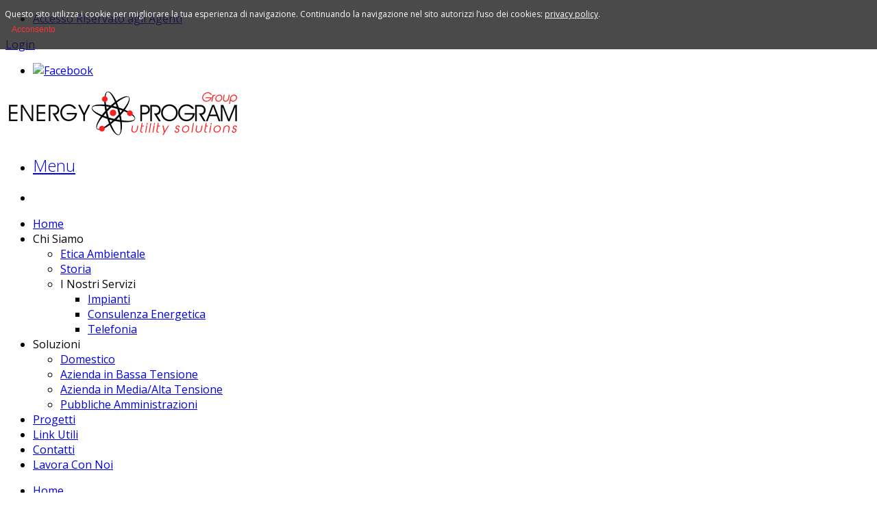

--- FILE ---
content_type: text/html; charset=utf-8
request_url: http://www.energyprogramgroup.com/privacy-policy.html
body_size: 10380
content:
<!DOCTYPE html>
<!-- paulirish.com/2008/conditional-stylesheets-vs-css-hacks-answer-neither/ -->
<!--[if lt IE 7]> <html class="no-js lt-ie9 lt-ie8 lt-ie7" lang="en"> <![endif]-->
<!--[if IE 7]>    <html class="no-js lt-ie9 lt-ie8" lang="en"> <![endif]-->
<!--[if IE 8]>    <html class="no-js lt-ie9" lang="it-it"> <![endif]-->
<!--[if gt IE 8]><!--> <html class="no-js" lang="en"> <!--<![endif]--><head>
	<meta charset="utf-8" />
	<meta name="viewport" id="view" content="width=device-width minimum-scale=1, maximum-scale=1" />
	<link rel="stylesheet" href="/templates/touchm/css/foundation.min.css">
	<link rel="stylesheet" href="/templates/touchm/css/general.css">
	<link rel="stylesheet" href="/templates/touchm/css/options.css.php?c=fa2323&amp;bg=bg01&amp;mw=180&amp;tw=1024&amp;lmt=7&amp;lmb=7&amp;ecwid=0&amp;boxed=0" />
	<link rel="stylesheet" href="/templates/touchm/css/app.css">
		<style type="text/css">
	h1,h2,h3,h4,h5,h6 {font-weight: 300;font-family: 'Open Sans', sans-serif !important;}
	body, p, .button, .button.primary, .button.secondary, .button.success, .button.alert, input[type="text"], input[type="password"], input[type="date"], input[type="datetime"], input[type="email"], input[type="number"], input[type="search"], input[type="tel"], input[type="time"], input[type="url"], textarea, .top-bar, ul.breadcrumbs, .type1 li:before, .type2 li:before, .type3 li:before, .type4 li:before, .pricing-table, .tipsy, html#ecwid_html body#totop .ecwid a { font-family: 'Open Sans', sans-serif !important; }
			</style>
	<link href='http://fonts.googleapis.com/css?family=Open+Sans:400,300,400italic,600,700,800' rel='stylesheet' type='text/css'>
	<script type="text/javascript" src="/templates/touchm/js/jquery.js"></script>
	<script type="text/javascript" src="/templates/touchm/js/foundation.min.js"></script>
	<script type="text/javascript" src="/templates/touchm/js/modernizr.foundation.js"></script> 
	<script type="text/javascript" src="/templates/touchm/js/jquery.themepunch.plugins.min.js"></script>
	<script type="text/javascript" src="/templates/touchm/js/jquery.themepunch.revolution.min.js"></script>
	<script type="text/javascript" src="/templates/touchm/js/jquery.tipsy.js"></script>
	<script type="text/javascript" src="/templates/touchm/js/jquery.carouFredSel-6.0.3-packed.js"></script>
	<script type="text/javascript" src="/templates/touchm/js/jquery.touchSwipe.min.js"></script>
	<script type="text/javascript" src="/templates/touchm/js/prettify.js"></script>
	<script type="text/javascript" src="/templates/touchm/js/jquery.titanlighbox.js"></script>
	<script type="text/javascript" src="/templates/touchm/js/jquery.jtweetsanywhere-1.3.1.min.js"></script>
	<script type="text/javascript" src="/templates/touchm/js/app-head.js"></script>
  <base href="http://www.energyprogramgroup.com/privacy-policy.html" />
  <meta http-equiv="content-type" content="text/html; charset=utf-8" />
  <meta name="keywords" content="energy, program, group, energia, fornitura, energua elettrica, gas consumo, soluzioni" />
  <meta name="author" content="Creartlab" />
  <meta name="description" content="Energy Program Group si propone come fornitore di energia elettrica e gas su tutto il territorio nazionale offrendo soluzioni che ben si adattano alle esigenze di consumo del territorio diversificando l'offerta sulla base delle specifiche esigenze." />
  <meta name="generator" content="Joomla! - Open Source Content Management" />
  <title>Energy Program Group - Privacy Policy</title>
  <link href="/templates/touchm/favicon.ico" rel="shortcut icon" type="image/vnd.microsoft.icon" />
  <link rel="stylesheet" href="/components/com_rsfiles/assets/css/style.css" type="text/css" />
  <link rel="stylesheet" href="/media/system/css/modal.css" type="text/css" />
  <link rel="stylesheet" href="/media/com_finder/css/finder.css" type="text/css" />
  <script src="/media/system/js/mootools-core.js" type="text/javascript"></script>
  <script src="/media/system/js/core.js" type="text/javascript"></script>
  <script src="/media/system/js/caption.js" type="text/javascript"></script>
  <script src="/media/system/js/modal.js" type="text/javascript"></script>
  <script src="/media/system/js/mootools-more.js" type="text/javascript"></script>
  <script src="/media/system/js/validate.js" type="text/javascript"></script>
  <script src="/media/com_finder/js/autocompleter.js" type="text/javascript"></script>
  <script type="text/javascript">
window.addEvent('load', function() {
				new JCaption('img.caption');
			});
		window.addEvent('domready', function() {

			SqueezeBox.initialize({});
			SqueezeBox.assign($$('a.modal'), {
				parse: 'rel'
			});
		});function keepAlive() {	var myAjax = new Request({method: "get", url: "index.php"}).send();} window.addEvent("domready", function(){ keepAlive.periodical(3600000); });
  </script>
  <link rel="dns-prefetch" href="//images-cdn.ecwid.com/">
  <link rel="dns-prefetch" href="//images.ecwid.com/">
  <link rel="dns-prefetch" href="//app.ecwid.com/">

	<!--[if lte IE 7]>
		<script type="text/javascript">window.location = "/templates/touchm/ie/index.html";</script>
	<![endif]-->
	
  <!--[if lt IE 9]>
  	<script src="http://html5shiv.googlecode.com/svn/trunk/html5.js"></script>
    <script src="http://ie7-js.googlecode.com/svn/version/2.1(beta4)/IE9.js"></script>
  <![endif]-->
  
  <link rel="apple-touch-icon-precomposed" sizes="144x144" href="/templates/touchm/images/favicons/apple-touch-icon-144x144-precomposed.png">
  <link rel="apple-touch-icon-precomposed" sizes="114x114" href="/templates/touchm/images/favicons/apple-touch-icon-114x114-precomposed.png">
  <link rel="apple-touch-icon-precomposed" sizes="72x72" href="/templates/touchm/images/favicons/apple-touch-icon-72x72-precomposed.png">
  <link rel="apple-touch-icon-precomposed" href="/templates/touchm/images/favicons/apple-touch-icon-precomposed.png">


<style type="text/css">
                div#cookieMessageContainer{
                    font: 12px/16px Helvetica,Arial,Verdana,sans-serif;
					position:fixed;
                    z-index:999999;
                    top:0;
					right:0;
                    margin:0 auto;
					padding: 5px;
                }
                #cookieMessageText p,.accept{font: 12px/16px Helvetica,Arial,Verdana,sans-serif;margin:0;padding:0 0 6px;text-align:left;vertical-align:middle}
				.accept label{vertical-align:middle}
				#cookieMessageContainer table,#cookieMessageContainer tr,#cookieMessageContainer td{margin:0;padding:0;vertical-align:middle;border:0;background:none}
                #cookieMessageAgreementForm{margin:0 0 0 10px}
                #cookieMessageInformationIcon{margin:0 10px 0 0;height:29px}
                #continue_button{vertical-align:middle;cursor:pointer;margin:0 0 0 10px}
                #info_icon{vertical-align:middle;margin:5px 0 0}
                #buttonbarContainer{height:29px;margin:0 0 -10px}
				input#AcceptCookies{margin:0 10px;vertical-align:middle}
				#cookieMessageContainer .cookie_button{background: url(http://www.energyprogramgroup.com/plugins/system/EUCookieDirectiveLite/EUCookieDirectiveLite/images/continue_button.png);text-shadow: #fff 0.1em 0.1em 0.2em; color: #000; padding: 5px 12px;height: 14px;float: left;}
				.accept {float: left;padding: 5px 6px 4px 10px;}
            </style>
</head>

<body id="totop">
<div class="main-wrapper">

  <!-- Region 1 Wrap -->
  <div class="container region1wrap">  
  	<div class="row top_header">
			<div class="six columns">   
  							<ul class="link-list ">
<li><a  class="main" href="/accesso-riservato-agli-agenti.html" >Accesso Riservato agli Agenti</a></li></ul>
				  			  			<div class="login">
  				<a href="#" class="button" data-reveal-id="login">Login</a>
				</div>
				      
 	    </div>
      
      <div class="six columns">   
      	<ul class="top_social">
      													<li><a class="has-tipsy-bottom" href="https://www.facebook.com/energyprpgramgroup" title="Facebook" target="_blank"><img src="/templates/touchm/images/social/Facebook.png" alt="Facebook" /></a></li>
																																												</ul>
			</div>
		</div>
	</div> 
	<!-- End Region 1 Wrap -->

	<!-- Region 2 Wrap -->
	<div class="container region2wrap">
		<div class="row">      
    	<div class="three columns">
				<a href="/" id="logo" title="Energy Program Group"><img src="/images/epg_logo.png" alt="Energy Program Group" /></a>
			</div>     
			<div class="nine columns">
				<nav class="top-bar">
    			<ul>
						<li class="name"><h1><a href="#"> Menu</a></h1></li>
      			<li class="toggle-topbar"><a href="#"></a></li>
    			</ul>
					<section>
												<ul class="right ">
<li><a  class="main" href="/" >Home</a></li><li class="has-dropdown"><a class="main">Chi Siamo</a>


<ul class="dropdown "><li><a href="/chi-siamo/etica-ambientale.html" >Etica Ambientale</a></li><li><a href="/chi-siamo/storia.html" >Storia</a></li><li class="has-dropdown"><a class="main">I Nostri Servizi</a>


<ul class="dropdown"><li><a href="/chi-siamo/i-nostri-servizi/impianti.html" >Impianti</a></li><li><a href="/chi-siamo/i-nostri-servizi/consulenza-energetica.html" >Consulenza Energetica</a></li><li><a href="javascript:;" >Telefonia</a></li></ul></li></ul></li><li class="has-dropdown"><a class="main">Soluzioni</a>


<ul class="dropdown "><li><a href="/soluzioni/domestico.html" >Domestico</a></li><li><a href="/soluzioni/azienda-in-bassa-tensione.html" >Azienda in Bassa Tensione</a></li><li><a href="/soluzioni/azienda-in-media-alta-tensione.html" >Azienda in Media/Alta Tensione</a></li><li><a href="/soluzioni/pubbliche-amministrazioni.html" >Pubbliche Amministrazioni</a></li></ul></li><li><a  class="main" href="/progetti.html" >Progetti</a></li><li><a  class="main" href="/link-utili.html" >Link Utili</a></li><li><a  class="main" href="/contatti.html" >Contatti</a></li><li><a  class="main" href="/lavora-con_noi.html" >Lavora Con Noi</a></li></ul>


											</section>
  			</nav>            
    	</div>        
		</div>
	</div> 
	<!-- End Region 2 Wrap -->

	<!-- Region 3 Wrap -->
	<div class="container region3wrap">   
				
				
					<div class="row content_top">
				<div class="nine columns">
					
<ul class="breadcrumbs">

<li><a title="Energy Program Group - Privacy Policy - Home" href="/" >Home</a></li> <li><a title="Energy Program Group - Privacy Policy - Privacy Policy" href="#" >Privacy Policy</a></li></ul>





				</div>
        
        <div class="three columns">
					<div class="row">
 						<div class="twelve columns">
    					
<script type="text/javascript">
//<![CDATA[
	window.addEvent('domready', function() {
		var value;

		// Set the input value if not already set.
		if (!document.id('mod-finder-searchword').getProperty('value')) {
			document.id('mod-finder-searchword').setProperty('value', 'Cerca...');
		}

		// Get the current value.
		value = document.id('mod-finder-searchword').getProperty('value');

		// If the current value equals the default value, clear it.
		document.id('mod-finder-searchword').addEvent('focus', function() {
			if (this.getProperty('value') == 'Cerca...') {
				this.setProperty('value', '');
			}
		});

		// If the current value is empty, set the previous value.
		document.id('mod-finder-searchword').addEvent('blur', function() {
			if (!this.getProperty('value')) {
				this.setProperty('value', value);
			}
		});

		document.id('mod-finder-searchform').addEvent('submit', function(e){
			e = new Event(e);
			e.stop();

			// Disable select boxes with no value selected.
			if (document.id('mod-finder-advanced') != null) {
				document.id('mod-finder-advanced').getElements('select').each(function(s){
					if (!s.getProperty('value')) {
						s.setProperty('disabled', 'disabled');
					}
				});
			}

			document.id('mod-finder-searchform').submit();
		});

		/*
		 * This segment of code sets up the autocompleter.
		 */
								var url = '/component/finder/?task=suggestions.display&format=json&tmpl=component';
			var ModCompleter = new Autocompleter.Request.JSON(document.id('mod-finder-searchword'), url, {'postVar': 'q'});
			});
//]]>
</script>

<form id="mod-finder-searchform" action="/component/finder/search.html" method="get">
	<div class="finder row collapse top_search search">
		
<div class="ten mobile-three columns">
<input type="text" name="q" id="mod-finder-searchword" class="inputbox" size="25" value="" />
</div>
	<div class="two mobile-one columns">
	<input class="button finder" type="image" src="/templates/touchm/images/search.png"></input>
	</div>
				<input type="hidden" name="Itemid" value="203" />	</div>
</form>

    				</div>
					</div>
				</div>
			</div>
			</div>
  <!-- End Region 3 Wrap -->

	<!-- Region 4 Wrap also MAINCONTENT -->
  <div class="container region4wrap">
  	<div class="row maincontent">           
			<div class="twelve columns">

				<!-- Top Modules 1 - 4-->
	
								
								
								
								
				

				<!-- Top Modules 5 - 8-->
	
								
								
								
								
				<!-- Sidebar Left -->
				
								
				<!-- Sidebar Left and Right -->
				
						

				<!-- Sidebar Right -->
				
					

				<!-- No Sidebar -->
				
									<div class="row">					
						<div class="twelve columns">		
								
														<div class="item-page">

	<h1 class="article_title">
			Privacy		</h1>










<div class="article_content">
<div class="itemBody">
<div class="viewport">
<div class="overview" style="top: -1320px;">
<p class="Default" style="text-align: center;"><strong><span style="font-size: 10pt; font-family: Calibri, sans-serif; color: windowtext;">INFORMATIVA SUL TRATTAMENTO DEI DATI PERSONALI</span></strong></p>
<p class="Default" style="text-align: center;"><strong><span style="font-size: 10pt; font-family: Calibri, sans-serif; color: windowtext;">PARTNER COMMERCIALI</span></strong></p>
<p class="Default" style="text-align: center;"><span style="font-size: 10pt; font-family: Calibri, sans-serif; color: windowtext;">ai sensi dell&rsquo;art. 13 del d.lgs. 30 giugno 2003, n. 196 e<br /> Art.13 del Regolamento UE 2016/679 del 27/04/2016</span></p>
<p class="Default" style="text-align: justify;"><span style="font-size: 10pt; font-family: Calibri, sans-serif; color: windowtext;">Ai sensi dell&rsquo;articolo 13 del D.lgs. 30 giugno 2003, n. 196, &ldquo;<em>Codice in materia di protezione dei dati personali</em>&rdquo; (il &ldquo;<strong>Codice</strong>&rdquo;) e dell&rsquo;articolo 13 del Regolamento UE 2016/679 del 27/04/2016, di seguito denominato come <strong>RGPD</strong> (Regolamento Generale per la Protezione dei Dati Personali), <strong>ENERGY PROGRAM GROUP SRLs</strong>, con sede legale in <strong>VIA E.FERMI 80</strong>, <strong>BARLETTA</strong> in qualit&agrave; di titolare del trattamento dei dati personali, La informa in merito a quanto segue:</span></p>
<p class="CM2" style="text-align: justify;"><strong><span style="font-size: 10pt; font-family: Calibri, sans-serif;">Titolare e Responsabile del trattamento </span></strong></p>
<p class="CM2" style="text-align: justify;"><span style="font-size: 10pt; font-family: Calibri, sans-serif;">Il titolare del trattamento &egrave; <strong style="font-family: Calibri, sans-serif; font-size: 13.3333px; text-align: justify;">ENERGY PROGRAM GROUP SRLs</strong>, con sede legale in&nbsp;<strong style="font-family: Calibri, sans-serif; font-size: 13.3333px; text-align: justify;">VIA E.FERMI 80</strong><span style="font-family: Calibri, sans-serif; font-size: 13.3333px; text-align: justify;">,&nbsp;</span><strong style="font-family: Calibri, sans-serif; font-size: 13.3333px; text-align: justify;">BARLETTA.</strong></span></p>
<p class="CM17" style="text-align: justify;"><strong><span style="font-size: 10pt; font-family: Calibri, sans-serif;">Finalit&agrave; del trattamento</span></strong></p>
<p class="CM17" style="text-align: justify;"><span style="font-size: 10pt; font-family: Calibri, sans-serif;">I dati personali da Lei forniti verranno trattati esclusivamente per le seguenti finalit&agrave;: </span></p>
<ol>
<li style="list-style-type: lower-alpha;"><span style="font-size: 10pt; font-family: Calibri, sans-serif;">stipulazione ed esecuzione del contratto e di tutte le attivit&agrave; ad esso connesse, quali, a titolo esemplificativo, fatturazione, tutela del credito, servizi amministrativi, gestionali, organizzativi e funzionali all&rsquo;esecuzione del contratto; </span></li>
<li style="list-style-type: lower-alpha;"><span style="font-size: 10pt; font-family: Calibri, sans-serif;">adempimento degli obblighi previsti dalla legge, regolamenti, normativa applicabile e altre disposizioni impartite da autorit&agrave; investite dalla legge e da organi di vigilanza e controllo.</span></li>
</ol>
<p style="text-align: justify;"><span style="font-size: 10pt; font-family: Calibri, sans-serif;">Il trattamento dei dati personali per le finalit&agrave; di cui sopra non richiede il Suo consenso espresso (art. 24, lett. a) e b) del Codice e art. 6 lett. b) e e) del RGPD).</span></p>
<ol>
<li style="list-style-type: lower-alpha;"><span style="font-size: 10pt; font-family: Calibri, sans-serif;">svolgimento di attivit&agrave; di marketing e promozionali di prodotti e servizi del Titolare, comunicazioni commerciali, sia con mezzi automatizzati senza intervento dell&rsquo;operatore (es. sms, fax, mms, posta elettronica ecc.) che tradizionali (tramite telefono, posta).</span></li>
<li style="list-style-type: lower-alpha;"><span style="font-size: 10pt; font-family: Calibri, sans-serif;">elaborazione di studi e ricerche di mercato.</span></li>
</ol>
<p style="text-align: justify;"><span style="font-size: 10pt; font-family: Calibri, sans-serif;"><br /> Il trattamento dei dati personali per le finalit&agrave; di cui sopra richiede il suo consenso espresso (art. 23 del Codice e art. 7 del RGPD). Detto consenso riguarda sia le modalit&agrave; di comunicazione automatizzate che quelle tradizionali sopra descritte. Lei avr&agrave; sempre il diritto di opporsi in maniera agevole e gratuitamente, in tutto o anche solo in parte al trattamento dei Suoi dati per dette finalit&agrave;, escludendo ad esempio le modalit&agrave; automatizzate di contatto ed esprimendo la sua volont&agrave; di ricevere comunicazioni commerciali e promozionali esclusivamente attraverso modalit&agrave; tradizionali di contatto.</span></p>
<p class="CM2" style="text-align: justify;"><strong><span style="font-size: 10pt; font-family: Calibri, sans-serif;">Natura obbligatoria o facoltativa del conferimento dei dati e conseguenze di un eventuale rifiuto di fornire i dati personali </span></strong></p>
<p style="text-align: justify;"><span style="font-size: 10pt; font-family: Calibri, sans-serif;">I dati richiesti per le finalit&agrave; di cui alle precedenti lettere a) e b) devono essere obbligatoriamente forniti per l&rsquo;adempimento degli obblighi di legge e/o per la conclusione ed esecuzione del rapporto contrattuale e la fornitura dei servizi richiesti. Pertanto il Suo eventuale rifiuto, anche parziale, di fornire tali dati comporterebbe l&rsquo;impossibilit&agrave; per il Fornitore di instaurare e gestire il rapporto stesso e di fornire il servizio richiesto. </span></p>
<p style="text-align: justify;"><span style="font-size: 10pt; font-family: Calibri, sans-serif;">Il conferimento dei dati personali necessari per le finalit&agrave; di cui alle precedenti lettere c) e d) &egrave; facoltativo, pertanto il Suo eventuale rifiuto di fornire tali dati comporterebbe l&rsquo;impossibilit&agrave; di porre in essere le attivit&agrave; ivi descritte.</span></p>
<p class="CM2" style="text-align: justify;"><strong><span style="font-size: 10pt; font-family: Calibri, sans-serif;">Modalit&agrave; di trattamento dei dati </span></strong></p>
<p class="CM17" style="text-align: justify;"><span style="font-size: 10pt; font-family: Calibri, sans-serif;"><br /> Il trattamento dei dati personali &egrave; realizzato per mezzo delle operazioni indicate all&rsquo;art. 4 Codice Privacy e all&rsquo;art. 4 n. 2) RGPD, per le finalit&agrave; di cui sopra, sia su supporto cartaceo che informatico, per mezzo di strumenti elettronici o comunque automatizzati, nel rispetto della normativa vigente in particolare in materia di riservatezza e sicurezza e in conformit&agrave; ai principi di correttezza, liceit&agrave; e trasparenza e tutela dei diritti del Cliente. </span></p>
<p style="text-align: justify;"><span style="font-size: 10pt; font-family: Calibri, sans-serif;">Il trattamento &egrave; svolto direttamente dall&rsquo;organizzazione del titolare, dai suoi responsabili e/o incaricati.</span></p>
<p class="CM17" style="text-align: justify;"><strong><span style="font-size: 10pt; font-family: Calibri, sans-serif;">Comunicazione e Diffusione</span></strong></p>
<p style="text-align: justify;"><span style="font-size: 10pt; font-family: Calibri, sans-serif;">I Suoi dati personali potranno essere comunicati, nei limiti strettamente pertinenti agli obblighi, ai compiti ed alle finalit&agrave; di cui sopra e nel rispetto della normativa vigente in materia, alle seguenti categorie di soggetti:</span></p>
<ol>
<li><span style="font-size: 10pt; font-family: Calibri, sans-serif;">soggetti a cui tale comunicazione deve essere effettuata al fine di adempiere o per esigere l&rsquo;adempimento di specifici obblighi previsti da leggi, da regolamenti e/o dalla normativa comunitaria;</span></li>
<li><span style="font-size: 10pt; font-family: Calibri, sans-serif;">societ&agrave; appartenenti al Gruppo del Titolare ovvero controllanti, controllate o collegate ai sensi dell'Art. 2359 Cod.Civ., che agiscono in qualit&agrave; di responsabili del trattamento o per finalit&agrave; amministrativo contabili (finalit&agrave; connesse allo svolgimento di attivit&agrave; di natura organizzativa interna, amministrativa, finanziaria e contabile, in particolare, funzionali all&rsquo;adempimento di obblighi contrattuali e precontrattuali);</span></li>
<li><span style="font-size: 10pt; font-family: Calibri, sans-serif;">persone fisiche e/o giuridiche esterne che forniscono servizi strumentali alle attivit&agrave; del Titolare per le finalit&agrave; di cui al precedente punto 1. (es. call center, fornitori, consulenti, societ&agrave;, enti, studi professionali). Tali soggetti opereranno in qualit&agrave; di responsabili del trattamento.</span></li>
</ol>
<p class="CM2" style="text-align: justify;"><span style="font-size: 10pt; font-family: Calibri, sans-serif;">I dati personali non saranno in alcun modo oggetto di diffusione. </span></p>
<p style="text-align: justify;"><strong><span style="font-size: 10pt; font-family: Calibri, sans-serif;">Periodo di conservazione dei dati personali</span></strong></p>
<p style="text-align: justify;"><span style="font-size: 10pt; font-family: Calibri, sans-serif;">I dati personali saranno conservati per l&rsquo;intera durata espressa dal contratto stipulato con il Titolare concluso il quale i dati saranno conservati per l&rsquo;espletazione dei termini previsti per legge per la conservazione dei documenti amministrativi dopodich&eacute; saranno eliminati.</span></p>
<p style="text-align: justify;"><strong><span style="font-size: 10pt; font-family: Calibri, sans-serif;">Trasferimento dei dati</span></strong></p>
<p class="CM2" style="text-align: justify;"><span style="font-size: 10pt; font-family: Calibri, sans-serif;"><br /> I dati personali sono conservati su server ubicati all&rsquo;interno dell&rsquo;Unione Europea. Resta in ogni caso inteso che il Titolare, ove si rendesse necessario, avr&agrave; facolt&agrave; di spostare i server anche extra-UE. In tal caso, il Titolare assicura sin d&rsquo;ora che il trasferimento dei dati extra-UE avverr&agrave; in conformit&agrave; alle disposizioni di legge applicabili, previa stipula delle clausole contrattuali standard previste dalla Commissione Europea<strong>.</strong></span></p>
<p class="CM2" style="text-align: justify;"><strong><span style="font-size: 10pt; font-family: Calibri, sans-serif;">Diritti dell&rsquo;interessato </span></strong></p>
<p style="text-align: justify;"><span style="font-size: 10pt; font-family: Calibri, sans-serif;"><br /> Nella Sua qualit&agrave; di interessato, ha i diritti di cui all&rsquo;art. 7 Codice Privacy e art. 15 RGPD e precisamente i diritti di: </span></p>
<p class="CM16" style="margin-bottom: 0.0001pt; text-align: justify; line-height: 115%;"><span style="font-size: 10pt; line-height: 115%; font-family: Calibri, sans-serif;">Per l&rsquo;esercizio dei diritti di cui all&rsquo;art. 7 del d.lgs. n. 196/03 e art. 15 del RGPD o per domande o informazioni in ordine al trattamento dei Suoi dati ed alle misure di sicurezza adottate, potr&agrave; in ogni caso inoltrare alla nostra societ&agrave; la richiesta al seguente indirizzo: </span></p>
<p class="CM16" style="margin-bottom: 0.0001pt; text-align: justify;"><span style="font-size: 10pt; font-family: Calibri, sans-serif;">ENERGY PROGRAM GROUP SRLs</span></p>
<p class="CM9" style="text-align: justify;"><span style="font-size: 10pt; font-family: Calibri, sans-serif; color: windowtext;">VIA E.FERMI 80</span></p>
<p class="CM10" style="text-align: justify;"><span style="font-size: 10pt; font-family: Calibri, sans-serif; color: windowtext;"><span style="font-size: 10pt; font-family: Calibri, sans-serif; color: windowtext;">E-mail: 
 <script type='text/javascript'>
 <!--
 var prefix = '&#109;a' + 'i&#108;' + '&#116;o';
 var path = 'hr' + 'ef' + '=';
 var addy33630 = '&#105;nf&#111;' + '&#64;';
 addy33630 = addy33630 + '&#101;n&#101;rgypr&#111;gr&#97;mgr&#111;&#117;p' + '&#46;' + 'c&#111;m';
 var addy_text33630 = '&#105;nf&#111;' + '&#64;' + '&#101;n&#101;rgypr&#111;gr&#97;mgr&#111;&#117;p' + '&#46;' + 'c&#111;m';
 document.write('<a ' + path + '\'' + prefix + ':' + addy33630 + '\'>');
 document.write(addy_text33630);
 document.write('<\/a>');
 //-->\n </script><script type='text/javascript'>
 <!--
 document.write('<span style=\'display: none;\'>');
 //-->
 </script>Questo indirizzo email è protetto dagli spambots. E' necessario abilitare JavaScript per vederlo.
 <script type='text/javascript'>
 <!--
 document.write('</');
 document.write('span>');
 //-->
 </script></span><span style="font-size: 10pt; font-family: Calibri, sans-serif; color: windowtext;"><br /></span></span></p>
<p>&nbsp;</p>
<p style="text-align: justify;"><strong><span style="font-size: 10pt; font-family: Calibri, sans-serif;">Informativa sito internet form contatti</span></strong></p>
<p style="text-align: justify;"><span style="font-size: 10pt; font-family: Calibri, sans-serif;">Ai sensi e per gli effetti del D. Lgs. 196/2003 e del Regolamento UE 679/2016, <strong>ENERGY PROGRAM GROUP SRLs</strong> con sede in <strong>Via E.FERMI 80, Barletta</strong>, in qualit&agrave; di titolare del trattamento, di seguito denominata &ldquo;scrivente&rdquo;, informa che i dati personali acquisiti formeranno oggetto di trattamento nel rispetto della normativa sopra richiamata e La informa circa i seguenti aspetti del trattamento:</span></p>
<p style="text-align: justify;"><span style="font-size: 10pt; font-family: Calibri, sans-serif;">1) i dati personali verranno trattati esclusivamente per gli scopi connessi ai fini istituzionali della scrivente, ovvero dipendenti da obblighi di legge, ivi compresa l'adozione di misure di sicurezza;</span></p>
<p style="text-align: justify;"><span style="font-size: 10pt; font-family: Calibri, sans-serif;">2) i dati personali potranno essere trattati anche per finalit&agrave; di informazione circa le attivit&agrave; promozionali e di formazione promosse dalla scrivente, anche con newsletter a mezzo e-mail e/o fax e/o posta di superficie. Per questo particolare trattamento, verr&agrave; richiesto in un secondo tempo un ulteriore esplicito consenso informato;</span></p>
<p style="text-align: justify;"><span style="font-size: 10pt; font-family: Calibri, sans-serif;">3) i dati personali verranno trattati manualmente e con strumenti automatizzati, conservati per la durata prevista e alla fine distrutti;</span></p>
<p style="text-align: justify;"><span style="font-size: 10pt; font-family: Calibri, sans-serif;">4) il conferimento dei dati &egrave; obbligatorio per beneficiare dei servizi di cui sopra e l'eventuale diniego comporta l'impossibilit&agrave; per della scrivente di erogare il servizio o prodotto richiesto;</span></p>
<p style="text-align: justify;"><span style="font-size: 10pt; font-family: Calibri, sans-serif;">5) i dati personali non saranno diffusi presso terzi ma potranno essere comunicati a clienti e fornitori ed enti pubblici per l&rsquo;espletamento di obblighi di legge;</span></p>
<p style="text-align: justify;"><span style="font-size: 10pt; font-family: Calibri, sans-serif;">6) l&rsquo;interessato gode dei diritti assicurati dall'art. 7 del D.Lgs. 196/2003 e dell&rsquo;art.15 del Regolamento UE 679/2016, che potranno essere esercitati mediante apposita richiesta al titolare o al responsabile del trattamento;</span></p>
<p><span style="font-size: 10pt; font-family: Calibri, sans-serif;">7) titolare del trattamento <strong>ENERGY PROGRAM GROUP SRLs</strong> con sede in <strong>Via E. FERMI 80, Barletta</strong>, <strong>
 <script type='text/javascript'>
 <!--
 var prefix = '&#109;a' + 'i&#108;' + '&#116;o';
 var path = 'hr' + 'ef' + '=';
 var addy22789 = '&#105;nf&#111;' + '&#64;';
 addy22789 = addy22789 + '&#101;n&#101;rgypr&#111;gr&#97;mgr&#111;&#117;p' + '&#46;' + 'c&#111;m';
 document.write('<a ' + path + '\'' + prefix + ':' + addy22789 + '\'>');
 document.write(addy22789);
 document.write('<\/a>');
 //-->\n </script><script type='text/javascript'>
 <!--
 document.write('<span style=\'display: none;\'>');
 //-->
 </script>Questo indirizzo email è protetto dagli spambots. E' necessario abilitare JavaScript per vederlo.
 <script type='text/javascript'>
 <!--
 document.write('</');
 document.write('span>');
 //-->
 </script></strong>.</span></p>
<h4 style="text-align: justify;"><strong>&nbsp;</strong></h4>
</div>
</div>
</div> </div>

	
</div>

							
													</div>
					</div>	
									
				
				<!-- Bottom Modules -->
				
								
							
							
								
								
								
			</div>
		</div>
	</div>
  <!-- End Region 4 Wrap -->

	<!-- Region 9 Wrap -->
	<div class="container region9wrap">
	
		   
			
				
		<footer class="footer-modules">
			<div class="row footer">
				<div class="six columns outerbottom">
										<h4>Chi Siamo</h4>
				
<p><span style="color: #FFF"><strong>ENERGY PROGRAM GROUP</strong><br></span>
<span style="color: #CCC">Società specializzata nel settore dell'energia elettrica, del gas e della telefonia. Consulenza e servizi innovativi a enti pubblici, aziende e privati.
</span></p><ul class="type3">
<li><i class="icon-envelope icon-bottommodule"></i><a href="mailto:&#105;&#110;&#102;&#111;&#064;&#101;&#110;&#101;&#114;&#103;&#121;&#112;&#114;&#111;&#103;&#114;&#097;&#109;&#103;&#114;&#111;&#117;&#112;&#046;&#099;&#111;&#109;" title="Write a E-Mail">&#105;&#110;&#102;&#111;&#064;&#101;&#110;&#101;&#114;&#103;&#121;&#112;&#114;&#111;&#103;&#114;&#097;&#109;&#103;&#114;&#111;&#117;&#112;&#046;&#099;&#111;&#109;</a></li></ul>

	
				</div>
				
				<div class="six columns outerbottom">
										<h4>Ultimi Progetti</h4>
				<ul class="footer-list footer-list">
	<li>
		<a href="/progetti/56-vuoi-ridurre-la-bolletta-di-luce-e-gas-per-la-tua-azienda.html">
			Vuoi ridurre la bolletta di luce e gas per la tua azienda?</a>
	</li>
	<li>
		<a href="/progetti/65-vuoi-ridurre-la-bolletta-del-telefono.html">
			Vuoi ridurre la bolletta del telefono?</a>
	</li>
</ul>
	
				</div>
			</div>	
		</footer>
			
			
		    
  
  </div>
  
	<!-- End Region 9 Wrap -->

	<!-- Mini Footer -->
	<div class="container region10wrap">
		<div class="row footer_bottom">
			<div class="six columns">
				<p class="copyright">© 2026 Energy Program Group. Tutti i diritti riservati. Sviluppato da <a href="#">Creartlab.it</a></p>
			</div>
			<div class="six columns">
							<ul class="link-list ">
<li class="current active"><a  class="main" href="/privacy-policy.html" >Privacy Policy</a></li><li><a  class="main" href="/cookie-policy.html" >Cookie Policy</a></li><li><a  class="main" href="/richiedi-informazioni.html" >Richiedi Informazioni</a></li><li><a  class="main" href="/lavora-con-noi.html" >Lavora Con Noi</a></li></ul>
						</div>
		</div>
	</div>
  <!-- End Mini Footer -->

	<!-- Back To Top -->
  <a href="#" class="scrollup">Scroll</a>
	<!-- End Back To Top -->
  
	<!-- Initialize JS Plugins -->
  <script src="/templates/touchm/js/app.js"></script>
  
  <!-- Style Switcher -->
	
<!-- Reveal Modules -->











				<div id="login" class="reveal-modal login-modal ">
			<h2>Area Riservata</h2>		<form action="/privacy-policy.html" method="post" id="login-form" >
			<div class="pretext">
			<p>Per favore inserisci le tue credenziali per accedere all'Area Riservata.</p>		</div>
		
	<label>Nome utente</label>
	<input id="modlgn-username" type="text" name="username" class="inputbox" placeholder="Nome utente" size="18" />

	<label>Password</label>
	<input id="modlgn-passwd" type="password" name="password" class="inputbox" placeholder="Password" size="18"  />

			<label for="modlgn-remember" class="mod-login-mtop right"><input id="modlgn-remember" type="checkbox" name="remember" class="inputbox" value="yes"/> Ricordami</label>
		<input type="submit" name="Submit" class="medium button" value="Accedi" />
		<input type="hidden" name="option" value="com_users" />
	<input type="hidden" name="task" value="user.login" />
	<input type="hidden" name="return" value="aW5kZXgucGhwP2Zvcm1hdD1odG1sJm9wdGlvbj1jb21fY29udGVudCZ2aWV3PWFydGljbGUmaWQ9NjEmSXRlbWlkPTIwMw==" />
	<input type="hidden" name="e90cc25d43c7be4d3573022a8ea908bd" value="1" />	
	<hr />
	
	<p>
		<a href="/component/users/?view=reset">Password dimenticata?</a>&nbsp;|&nbsp;
		<a href="/component/users/?view=remind">Nome utente dimenticato?</a>
	</p>
			<div class="posttext">
		<hr />
		I contratti caricati nell'area riservata non devono essere cancellati, farà fede la data di caricamento.		</div>
	</form>
		<a class="close-reveal-modal">&#215;</a>
		</div>
	

				<div id="register" class="reveal-modal login-modal ">
			<h3>Register now</h3>		
<hr />

<p>I'm a small Introtext for the Register Module, I can be set in the Backend of the Joomla WS-Register Module.</p><hr />
<form action="/component/users/?task=registration.register" method="post" class="form-validate">

<div class="row collapse">
<div class="five columns">
	<label>Name</label>
	<input placeholder="Name" type="text" class="required" value="" id="jform_name" name="jform[name]" />
	<label>Password</label>		
	<input placeholder="Password" type="password" class="validate-password required" autocomplete="off" value="" id="jform_password1" name="jform[password1]" />
	<label>E-Mail</label>						
	<input placeholder="E-Mail" type="text" value="" id="jform_email1" class="validate-email required" name="jform[email1]" />				
</div>

<div class="two columns"></div>

<div class="five columns">
	<label>Username</label>
	<input placeholder="Username" type="text" class="validate-username required" value="" id="jform_username" name="jform[username]" />			
	<label>Confirm Password</label>			
	<input placeholder="Confirm Password" type="password" class="validate-password required" autocomplete="off" value="" id="jform_password2" name="jform[password2]" />
	<label>Confirm E-Mail</label>			
	<input placeholder="Confirm E-Mail" type="text" value="" id="jform_email2" class="validate-email required" name="jform[email2]" />
</div>

</div>

	<hr />		

	<div>
		<button type="submit" class="medium button">Register</button>
		<span class="reg_or"> &nbsp; or &nbsp; </span>
		<a class="secondary medium button" href="#" data-reveal-id="login">Login</a>
		<input type="hidden" name="option" value="com_users" />
		<input type="hidden" name="task" value="registration.register" />
		<input type="hidden" name="e90cc25d43c7be4d3573022a8ea908bd" value="1" />	</div>

</form>

		<a class="close-reveal-modal">&#215;</a>
		</div>
	

<script>
  (function(i,s,o,g,r,a,m){i['GoogleAnalyticsObject']=r;i[r]=i[r]||function(){
  (i[r].q=i[r].q||[]).push(arguments)},i[r].l=1*new Date();a=s.createElement(o),
  m=s.getElementsByTagName(o)[0];a.async=1;a.src=g;m.parentNode.insertBefore(a,m)
  })(window,document,'script','//www.google-analytics.com/analytics.js','ga');

  ga('create', 'UA-54196654-1', 'auto');
  ga('send', 'pageview');

</script></div>
<div id="cookieMessageOuter" style="width:100%"><div id="cookieMessageContainer" style="width:100%;background-color:#1D1D1D;color:#fff;opacity: 0.8;"><table width="100%"><tr><td colspan="2"><div id="cookieMessageText" style="padding:6px 10px 0 10px;"><p style="color:#fff!important">Questo sito utilizza i cookie per migliorare la tua esperienza di navigazione. Continuando la navigazione nel sito autorizzi l’uso dei cookies: <a id="cookieMessageDetailsLink" style="color:#fff!important; text-decoration: underline;" title="View our privacy policy page" href="http://www.energyprogramgroup.com/privacy-policy.html">privacy policy</a>.</p> <div border="0"  style="color:#ff0000" id="continue_button" onclick="SetCookie('cookieAcceptanceCookie','accepted',9999);">Acconsento</div></div></td></tr><tr><td></p></td><td align="right"></td></tr></table></div></div><script type="text/javascript" src="http://www.energyprogramgroup.com/plugins/system/EUCookieDirectiveLite/EUCookieDirectiveLite/EUCookieDirective.js"></script>
</body>
</html>
